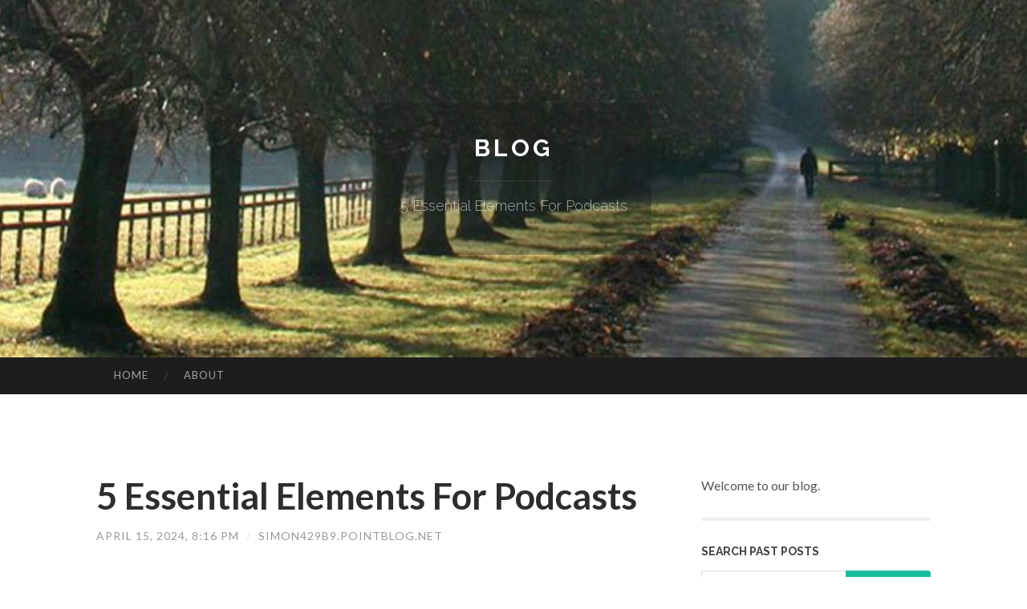

--- FILE ---
content_type: text/html; charset=UTF-8
request_url: https://simon429b9.pointblog.net/5-essential-elements-for-podcasts-67557527
body_size: 5324
content:
<!DOCTYPE html>
<html lang="en">
<head>
<meta charset="UTF-8">
<meta name="viewport" content="width=device-width, initial-scale=1">
<title>5 Essential Elements For Podcasts</title>


<link rel='stylesheet' id='hemingway-rewritten-fonts-css'  href='https://fonts.googleapis.com/css?family=Raleway%3A400%2C300%2C700%7CLato%3A400%2C700%2C400italic%2C700italic&#038;subset=latin%2Clatin-ext' type='text/css' media='all' />
<link rel='stylesheet' id='all-css-2' href='https://cdn.pointblog.net/theme1/2.css' type='text/css' media='all' />
<link rel='stylesheet' id='all-css-0' href='https://cdn.pointblog.net/theme1/5.css' type='text/css' media='all' />

<link rel="canonical" href="https://simon429b9.pointblog.net/5-essential-elements-for-podcasts-67557527" />

<!--[if lt IE 8]>
<link rel='stylesheet' id='highlander-comments-ie7-css'  href='https://cdn.pointblog.net/theme1/ie8.css' type='text/css' media='all' />
<![endif]-->
<meta name="generator" content="https://simon429b9.pointblog.net" />
<!-- Jetpack Open Graph Tags -->
<meta property="og:type" content="article" />
<meta property="og:title" content="5 Essential Elements For Podcasts" />
<meta property="og:url" content="simon429b9.pointblog.net/5-essential-elements-for-podcasts-67557527" />
<meta property="og:description" content="Blog on simon429b9.pointblog.net" />
<meta property="og:site_name" content="https://simon429b9.pointblog.net" />
<meta property="og:image" content="/favicon.ico" />
<meta property="og:image:width" content="100" />
<meta property="og:image:height" content="100" />
<meta property="og:locale" content="en_US" />
<meta property="article:publisher" content="https://simon429b9.pointblog.net" />
<link href="https://cdn.pointblog.net/favicon.ico" rel="shortcut icon" />

<style type="text/css">
	.widget_twitter li {word-wrap: break-word;}
	.site-title a,
	.site-description {color: #ffffff;}
	.site-header-image {background-image: url(https://cdn.pointblog.net/theme1/01.jpg); }
</style>
</head>

<body class="single single-post postid-117153 single-format-standard mp6 customizer-styles-applied highlander-enabled highlander-light">
<div id="page" class="hfeed site">

<header id="masthead" class="site-header" role="banner">
<div class="site-header-image">
<div class="site-branding-wrapper">
<div class="site-branding">
<h1 class="site-title"><a href="/" rel="home">Blog</a></h1>
<h2 class="site-description">5 Essential Elements For Podcasts</h2>
</div>
</div>
</div>
</header>
<nav id="site-navigation" class="main-navigation clear" role="navigation">
<h1 class="menu-toggle" title="Menu"><span class="screen-reader-text">Menu</span></h1>
<a class="skip-link screen-reader-text" href="#content">Skip to content</a>

<div class="menu"><ul><li ><a href="/">Home</a></li><li class="page_item page-item-4211"><a href="/about" rel="nofollow">About</a></li></ul></div>
<div id="header-search-toggle"><span class="screen-reader-text">Search</span></div>
<div id="header-search">
<form role="search" method="get" class="search-form" action="">
    <label><span class="screen-reader-text">Search for:</span><input type="search" class="search-field" placeholder="Search &hellip;" name="s" title="Search for:" /></label>
    <input type="submit" class="search-submit" value="Search" />
</form>
</div>
</nav>

<div id="content" class="site-content">

<div id="primary" class="content-area">
<main id="main" class="site-main" role="main">

<article id="" class="post type-post status-publish format-standard category-uncategorized">
<header class="entry-header">
<h1 class="entry-title">5 Essential Elements For Podcasts</h1>
<div class="entry-meta">
<span class="posted-on">
<a href="#" rel="bookmark">April 15, 2024, 8:16 pm</a></span><span class="byline"><span class="sep"> / </span><span class="author vcard"><a class="url fn n" href="/"> simon429b9.pointblog.net</a></span></span></div>
</header>

<div class="entry-content"><p><iframe allowfullscreen="" frameborder="0" height="371" src="//www.youtube.com/embed/R1S6ZyIh7eg" width="660"></iframe><br />
<br />
Podcasts are like radio shows you can listen to anytime, anywhere. They bring a wealth of information, entertainment, and inspiration right into your ears. These audio gems have surged in popularity, offering a diverse range of content covering almost every topic under the sun. But what makes podcasts so special, and what benefits do they offer?<br />
<br />
Dive into a World of Topics<br />
Podcasts are a treasure trove of knowledge and entertainment. Whether you&rsquo;re into science, history, true crime, comedy, self-help, or storytelling, there&rsquo;s a podcast waiting for you. They cater to every interest imaginable, making it easy to find something that piques your curiosity.<br />
<br />
Convenience at Your Fingertips<br />
One of the greatest benefits of podcasts is their convenience. You can listen to them while commuting, exercising, doing chores, or even relaxing. With just a smartphone and a pair of headphones, you have access to an endless stream of engaging content.<br />
<br />
Learn and Grow On-the-Go<br />
Podcasts are a gateway to learning. They offer insights from experts, authors, and thought leaders, providing valuable information and perspectives. Whether it&rsquo;s tips on personal development, interviews with industry professionals, or deep dives into niche subjects, podcasts offer a unique opportunity to expand your knowledge while multitasking.<br />
<br />
Entertainment Anytime, Anywhere<br />
From gripping true crime stories that keep you on the edge of your seat to hilarious comedy shows that make you burst into laughter, podcasts offer a wide range of entertainment options. They <a href="https://youtu.be/R1S6ZyIh7eg">website</a> create a world of audio storytelling that captivates and entertains, making mundane tasks more enjoyable.<br />
<br />
Connection and Community<br />
Listening to podcasts can make you feel connected to a community. Many podcasts have dedicated fan bases, and listeners often engage with hosts and fellow fans through social media, creating a sense of belonging and shared interests.<br />
<br />
Improve Listening Skills<br />
Podcasts can enhance your listening skills. With a variety of voices, accents, and styles, listening regularly can improve comprehension, focus, and even language proficiency.<br />
<br />
Free and Accessible<br />
Most podcasts are free to listen to, making them accessible to anyone with an internet connection. This accessibility democratizes knowledge and entertainment, allowing people from all walks of life to benefit from the vast array of content available.<br />
<br />
Conclusion<br />
Podcasts are more than just audio files; they are a gateway to a world of learning, entertainment, and connection. They offer a unique way to absorb information and stories while fitting seamlessly into our busy lives. So, if you haven&rsquo;t explored the realm of podcasts yet, dive in, pick a topic that interests you, and let the audio adventures begin!</p></div>
<div class="updated">    <a href="https://rafaelqjhm382798.pointblog.net/understanding-an-automated-clearing-house-payment-gateway-a-thorough-guide-89137998">1</a>    <a href="https://gretarplp708197.pointblog.net/belçika-nın-güzel-medyumu-89137997">2</a>    <a href="https://haimaozkz695765.pointblog.net/elevate-your-hr-skills-with-top-courses-in-meerut-89137996">3</a>    <a href="https://jeanxvmg220329.pointblog.net/why-i-can-t-create-those-titles-89137995">4</a>    <a href="https://hannawydd936738.pointblog.net/grab-free-instagram-followers-grow-your-audience-today-89137994">5</a>    <a href="https://nicolasqvbj520818.pointblog.net/substack-a-new-era-for-authors-89137993">6</a>    <a href="https://ronaldryoa462236.pointblog.net/superblox-roblox-top-up-irit-89137992">7</a>    <a href="https://cyrusemhc363517.pointblog.net/ghana-visa-news-89137991">8</a>    <a href="https://haarisizqw795890.pointblog.net/thiết-kế-quán-cà-phê-hấp-dẫn-gợi-Ý-cho-nhà-chuẩn-89137990">9</a>    <a href="https://tessxcpa707719.pointblog.net/grasping-benzodiazepines-uses-risks-and-side-effects-89137989">10</a>    <a href="https://adrianapoes982113.pointblog.net/ต-องการ-กระเป-าแบรนด-เนมม-อสอง-ราคาเบา-และ-แท-89137988">11</a>    <a href="https://zubairureq335967.pointblog.net/a-clear-quartz-tip-amplifying-energy-and-intention-89137987">12</a>    <a href="https://barryjeys850247.pointblog.net/forsa-sa-agence-de-biens-immobiliers-en-internet-89137986">13</a>    <a href="https://fayesly816507.pointblog.net/prescription-blues-a-xanax-mdphp-and-pentobarbital-nightmare-89137985">14</a>    <a href="https://fernandoselra.pointblog.net/all-the-things-you-have-to-know-about-on-line-slots-89137984">15</a></div>

<footer class="entry-meta">
<div class="entry-categories"><a href="#" rel="category tag">Blog</a></div>
</footer>
</article>

<nav class="navigation post-navigation" role="navigation">
<h1 class="screen-reader-text">Post navigation</h1>
<div class="nav-links">
<div class="nav-previous"><a href="/" rel="prev"><span class="meta-nav">&larr;</span> Home</a></div>
<div class="nav-next" ><a href="https://remove.backlinks.live" target="_blank"><span class="meta-nav"></span>Report This Page</a></div>
</div>
</nav>

<div id="comments" class="comments-area">
<h2 class="comments-title">Comments on &ldquo;5 Essential Elements For Podcasts&rdquo;</h2>

<div id="respond" class="comment-respond">
<h3 id="reply-title" class="comment-reply-title">Leave a Reply</h3>
<form method="post" id="commentform" class="comment-form" novalidate>

<div class="comment-form-field comment-textarea">
<label for="comment">Enter your comment here...</label>
<div id="comment-form-comment"><textarea id="comment" title="Enter your comment here..."></textarea></div>
</div>

<div id="comment-form-identity">

<div id="comment-form-guest" class="comment-form-service selected">
<div class="comment-form-padder">
<div class="comment-form-avatar"><a href="#" target="_blank"><img src="https://cdn.pointblog.net/theme1/usr.png" alt="Gravatar" width="25" class="no-grav" /></a></div>

<div class="comment-form-fields">
<div class="comment-form-field comment-form-email">
<label for="email">Email <span class="required">(required)</span> <span class="nopublish">(Address never made public)</span></label>
<div class="comment-form-input"><input id="email" type="email" /></div>
</div>
<div class="comment-form-field comment-form-author">
<label for="author">Name <span class="required">(required)</span></label>
<div class="comment-form-input"><input id="author" type="text" /></div>
</div>
<div class="comment-form-field comment-form-url">
<label for="url">Website</label>
<div class="comment-form-input"><input id="url" type="text" /></div>
</div>
</div>

</div>
</div>

</div>


<div id="comment-form-subscribe">
<p class="comment-subscription-form"><input type="checkbox" id="subscribe" value="subscribe" style="width:auto;" tabindex="6" /> <label class="subscribe-label" id="subscribe-label" for="subscribe" style="display: inline;">Notify me of new comments via email.</label></p><p class="post-subscription-form"><input type="checkbox" id="subscribe_blog" value="subscribe" style="width: auto;" tabindex="7" /> <label class="subscribe-label" id="subscribe-blog-label" for="subscribe_blog"  style="display: inline;">Notify me of new posts via email.</label></p></div>

<p class="form-submit"><input type="submit" id="comment-submit" class="submit" value="Post Comment" />
</p>
</form>
</div>
<div style="clear:both"></div>
</div>
</main>
</div>

<div id="secondary" class="widget-area" role="complementary">
<aside id="text-2" class="widget widget_text">
<div class="textwidget">Welcome to our blog.</div>
</aside>
<aside id="search-5" class="widget widget_search"><h1 class="widget-title">Search Past Posts</h1>
<form role="search" method="get" class="search-form">
<label><span class="screen-reader-text">Search for:</span><input type="search" class="search-field" placeholder="Search &hellip;" name="s" title="Search for:" /></label>
<input type="submit" class="search-submit" value="Search" />
</form>
</aside>

            
<aside class="widget widget_blog-stats"><h1 class="widget-title">Visitors</h1>
<ul><li>672 hits</li></ul>
</aside>
<aside class="widget widget_twitter"><h1 class="widget-title"><a href='#'>Twitter</a></h1></aside>
        
<aside class="widget widget_links"><h1 class="widget-title">Useful Stuff</h1>
<ul class='xoxo blogroll'>
<li><a href="/about" rel="nofollow">About</a></li>
<li><a href="https://pointblog.net/signup" target="_blank">Create free blog</a></li>
</ul>
	
<aside id="blog_subscription-4" class="widget widget_blog_subscription">
<h1 class="widget-title"><label for="subscribe-field">Subscribe via Email</label></h1>
<form action="" method="post">
<p>Enter your email address to follow this blog and receive notifications of new posts by email.</p>
<p><input type="text" name="email" style="width: 95%; padding: 1px 2px" placeholder="Enter your email address" value="" id="subscribe-field" /></p>
<p><input type="submit" value="Sign me up!" /></p>
</form>

</aside></div></div>

<footer id="colophon" class="site-footer" role="contentinfo">
	<div style="display: none;"><a href="https://pointblog.net/forum">forum</a></div>
    <div class="site-info" style="text-align:center"><a href="https://pointblog.net">Create a free website or blog at pointblog.net</a>.</div>
</footer>
</div>

<script>(function(){function c(){var b=a.contentDocument||a.contentWindow.document;if(b){var d=b.createElement('script');d.innerHTML="window.__CF$cv$params={r:'9befac1a1ad6eac6',t:'MTc2ODU4ODEwMg=='};var a=document.createElement('script');a.src='/cdn-cgi/challenge-platform/scripts/jsd/main.js';document.getElementsByTagName('head')[0].appendChild(a);";b.getElementsByTagName('head')[0].appendChild(d)}}if(document.body){var a=document.createElement('iframe');a.height=1;a.width=1;a.style.position='absolute';a.style.top=0;a.style.left=0;a.style.border='none';a.style.visibility='hidden';document.body.appendChild(a);if('loading'!==document.readyState)c();else if(window.addEventListener)document.addEventListener('DOMContentLoaded',c);else{var e=document.onreadystatechange||function(){};document.onreadystatechange=function(b){e(b);'loading'!==document.readyState&&(document.onreadystatechange=e,c())}}}})();</script><script defer src="https://static.cloudflareinsights.com/beacon.min.js/vcd15cbe7772f49c399c6a5babf22c1241717689176015" integrity="sha512-ZpsOmlRQV6y907TI0dKBHq9Md29nnaEIPlkf84rnaERnq6zvWvPUqr2ft8M1aS28oN72PdrCzSjY4U6VaAw1EQ==" data-cf-beacon='{"version":"2024.11.0","token":"e2c7cbe2338c47f2baaab00cde42ae03","r":1,"server_timing":{"name":{"cfCacheStatus":true,"cfEdge":true,"cfExtPri":true,"cfL4":true,"cfOrigin":true,"cfSpeedBrain":true},"location_startswith":null}}' crossorigin="anonymous"></script>
</body>
</html>